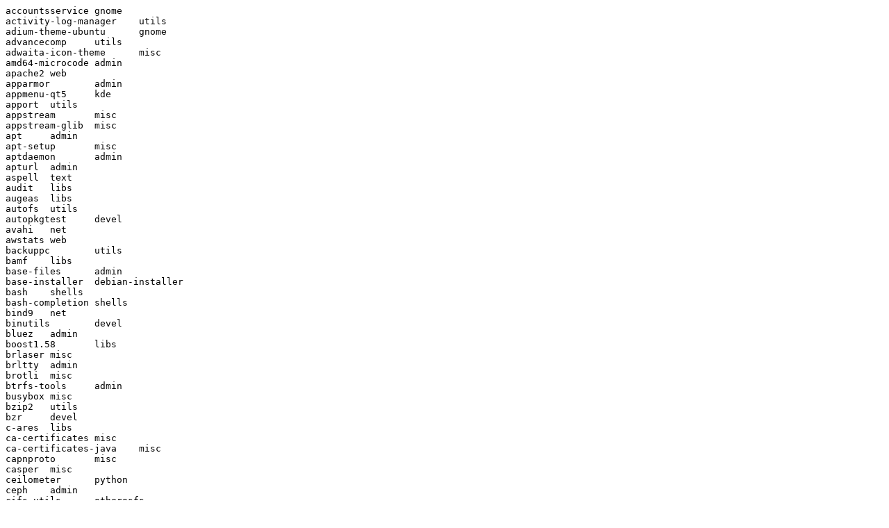

--- FILE ---
content_type: text/plain
request_url: http://ftp.dk.freebsd.org/pub/ubuntu/indices/override.xenial-updates.main.src
body_size: 23243
content:
accountsservice	gnome
activity-log-manager	utils
adium-theme-ubuntu	gnome
advancecomp	utils
adwaita-icon-theme	misc
amd64-microcode	admin
apache2	web
apparmor	admin
appmenu-qt5	kde
apport	utils
appstream	misc
appstream-glib	misc
apt	admin
apt-setup	misc
aptdaemon	admin
apturl	admin
aspell	text
audit	libs
augeas	libs
autofs	utils
autopkgtest	devel
avahi	net
awstats	web
backuppc	utils
bamf	libs
base-files	admin
base-installer	debian-installer
bash	shells
bash-completion	shells
bind9	net
binutils	devel
bluez	admin
boost1.58	libs
brlaser	misc
brltty	admin
brotli	misc
btrfs-tools	admin
busybox	misc
bzip2	utils
bzr	devel
c-ares	libs
ca-certificates	misc
ca-certificates-java	misc
capnproto	misc
casper	misc
ceilometer	python
ceph	admin
cifs-utils	otherosfs
cinder	net
clamav	utils
click	admin
click-apparmor	admin
cloud-init	admin
cloud-initramfs-tools	admin
cloud-utils	admin
cmake	devel
command-not-found	admin
compiz	x11
console-setup	utils
coreutils	utils
corosync	admin
cpio	utils
cracklib2	libs
crash	utils
cryptsetup	admin
cups	net
cups-filters	net
curl	web
curtin	admin
cvs	devel
cyrus-sasl2	devel
db5.3	libs
dbus	devel
debconf	admin
debian-installer	devel
debian-installer-utils	debian-installer
debootstrap	admin
defusedxml	misc
deja-dup	utils
desktop-file-utils	devel
dh-make	devel
dh-python	misc
distro-info	devel
distro-info-data	devel
djvulibre	graphics
dkms	admin
dmidecode	utils
dns-root-data	misc
dnsmasq	net
dosfstools	otherosfs
dovecot	mail
doxygen	devel
dpdk	libs
dpkg	admin
e2fsprogs	admin
ebtables	net
ec2-hibinit-agent	utils
ecj	devel
ecryptfs-utils	misc
eject	utils
elfutils	libs
emacs24	editors
eog	gnome
erlang	interpreters
evince	gnome
evolution-data-server	gnome
exempi	libs
exim4	mail
exiv2	graphics
expat	text
fcitx	utils
file	utils
file-roller	gnome
finalrd	utils
firefox	web
flash-kernel	utils
flask	python
fontconfig	utils
fonts-noto-cjk	misc
frame	libs
freeipmi	admin
freeradius	net
freerdp	x11
freetype	libs
friendly-recovery	admin
fuse	utils
fwupd	admin
fwupdate	misc
fwupdate-signed	utils
gcab	misc
gcc-5	devel
gcc-5-cross	devel
gdb	devel
gdk-pixbuf	libs
gettext	devel
ghostscript	text
giflib	libs
git	vcs
glib-networking	libs
glib2.0	libs
glibc	libs
gnome-calculator	math
gnome-calendar	gnome
gnome-disk-utility	admin
gnome-font-viewer	gnome
gnome-keyring	gnome
gnome-menus	gnome
gnome-session	gnome
gnome-settings-daemon	gnome
gnome-software	misc
gnome-sudoku	games
gnome-system-monitor	gnome
gnome-themes-standard	gnome
gnu-efi	devel
gnupg	utils
gnupg2	utils
gnutls28	libs
golang-1.10	devel
golang-1.6	devel
golang-gopkg-lxc-go-lxc.v2	devel
golang-petname	admin
google-perftools	misc
graphite2	libs
graphviz	graphics
grep	utils
grub-installer	debian-installer
grub2	admin
grub2-signed	utils
grub2-unsigned	admin
gst-plugins-base1.0	libs
gst-plugins-good1.0	libs
gstreamer1.0	libs
gtk+2.0	libs
gtk+3.0	libs
gtk2-engines-murrine	x11
guile-2.0	lisp
gvfs	libs
haproxy	net
harfbuzz	misc
hdparm	admin
heat	misc
heimdal	net
hibagent	utils
hicolor-icon-theme	misc
horizon	net
humanity-icon-theme	gnome
hw-detect	misc
hwdata	misc
ibus	utils
icu	libs
ido	libs
ifupdown	admin
im-config	x11
imagemagick	graphics
indicator-application	gnome
indicator-bluetooth	gnome
init-system-helpers	misc
initramfs-tools	utils
installation-guide	doc
intel-microcode	admin
intltool	devel
iproute2	misc
ipvsadm	net
ipxe	admin
irssi	net
isc-dhcp	net
iucode-tool	utils
jansson	libs
jasper	libs
jbig2dec	libs
jinja2	python
json-c	libs
juju-core	devel
kbd	utils
keepalived	admin
kexec-tools	admin
keystone	net
klibc	libs
kmod	admin
krb5	net
landscape-client	admin
language-pack-af	translations
language-pack-af-base	translations
language-pack-am	translations
language-pack-am-base	translations
language-pack-an	translations
language-pack-an-base	translations
language-pack-ar	translations
language-pack-ar-base	translations
language-pack-as	translations
language-pack-as-base	translations
language-pack-ast	translations
language-pack-ast-base	translations
language-pack-az	translations
language-pack-az-base	translations
language-pack-be	translations
language-pack-be-base	translations
language-pack-bg	translations
language-pack-bg-base	translations
language-pack-bn	translations
language-pack-bn-base	translations
language-pack-br	translations
language-pack-br-base	translations
language-pack-bs	translations
language-pack-bs-base	translations
language-pack-ca	translations
language-pack-ca-base	translations
language-pack-crh	translations
language-pack-crh-base	translations
language-pack-cs	translations
language-pack-cs-base	translations
language-pack-cy	translations
language-pack-cy-base	translations
language-pack-da	translations
language-pack-da-base	translations
language-pack-de	translations
language-pack-de-base	translations
language-pack-dz	translations
language-pack-dz-base	translations
language-pack-el	translations
language-pack-el-base	translations
language-pack-en	translations
language-pack-en-base	translations
language-pack-eo	translations
language-pack-eo-base	translations
language-pack-es	translations
language-pack-es-base	translations
language-pack-et	translations
language-pack-et-base	translations
language-pack-eu	translations
language-pack-eu-base	translations
language-pack-fa	translations
language-pack-fa-base	translations
language-pack-fi	translations
language-pack-fi-base	translations
language-pack-fr	translations
language-pack-fr-base	translations
language-pack-ga	translations
language-pack-ga-base	translations
language-pack-gd	translations
language-pack-gd-base	translations
language-pack-gl	translations
language-pack-gl-base	translations
language-pack-gnome-af	translations
language-pack-gnome-af-base	translations
language-pack-gnome-am	translations
language-pack-gnome-am-base	translations
language-pack-gnome-an	translations
language-pack-gnome-an-base	translations
language-pack-gnome-ar	translations
language-pack-gnome-ar-base	translations
language-pack-gnome-as	translations
language-pack-gnome-as-base	translations
language-pack-gnome-ast	translations
language-pack-gnome-ast-base	translations
language-pack-gnome-az	translations
language-pack-gnome-az-base	translations
language-pack-gnome-be	translations
language-pack-gnome-be-base	translations
language-pack-gnome-bg	translations
language-pack-gnome-bg-base	translations
language-pack-gnome-bn	translations
language-pack-gnome-bn-base	translations
language-pack-gnome-br	translations
language-pack-gnome-br-base	translations
language-pack-gnome-bs	translations
language-pack-gnome-bs-base	translations
language-pack-gnome-ca	translations
language-pack-gnome-ca-base	translations
language-pack-gnome-crh	translations
language-pack-gnome-crh-base	translations
language-pack-gnome-cs	translations
language-pack-gnome-cs-base	translations
language-pack-gnome-cy	translations
language-pack-gnome-cy-base	translations
language-pack-gnome-da	translations
language-pack-gnome-da-base	translations
language-pack-gnome-de	translations
language-pack-gnome-de-base	translations
language-pack-gnome-dz	translations
language-pack-gnome-dz-base	translations
language-pack-gnome-el	translations
language-pack-gnome-el-base	translations
language-pack-gnome-en	translations
language-pack-gnome-en-base	translations
language-pack-gnome-eo	translations
language-pack-gnome-eo-base	translations
language-pack-gnome-es	translations
language-pack-gnome-es-base	translations
language-pack-gnome-et	translations
language-pack-gnome-et-base	translations
language-pack-gnome-eu	translations
language-pack-gnome-eu-base	translations
language-pack-gnome-fa	translations
language-pack-gnome-fa-base	translations
language-pack-gnome-fi	translations
language-pack-gnome-fi-base	translations
language-pack-gnome-fr	translations
language-pack-gnome-fr-base	translations
language-pack-gnome-ga	translations
language-pack-gnome-ga-base	translations
language-pack-gnome-gd	translations
language-pack-gnome-gd-base	translations
language-pack-gnome-gl	translations
language-pack-gnome-gl-base	translations
language-pack-gnome-gu	translations
language-pack-gnome-gu-base	translations
language-pack-gnome-he	translations
language-pack-gnome-he-base	translations
language-pack-gnome-hi	translations
language-pack-gnome-hi-base	translations
language-pack-gnome-hr	translations
language-pack-gnome-hr-base	translations
language-pack-gnome-hu	translations
language-pack-gnome-hu-base	translations
language-pack-gnome-ia	translations
language-pack-gnome-ia-base	translations
language-pack-gnome-id	translations
language-pack-gnome-id-base	translations
language-pack-gnome-is	translations
language-pack-gnome-is-base	translations
language-pack-gnome-it	translations
language-pack-gnome-it-base	translations
language-pack-gnome-ja	translations
language-pack-gnome-ja-base	translations
language-pack-gnome-ka	translations
language-pack-gnome-ka-base	translations
language-pack-gnome-kk	translations
language-pack-gnome-kk-base	translations
language-pack-gnome-km	translations
language-pack-gnome-km-base	translations
language-pack-gnome-kn	translations
language-pack-gnome-kn-base	translations
language-pack-gnome-ko	translations
language-pack-gnome-ko-base	translations
language-pack-gnome-ku	translations
language-pack-gnome-ku-base	translations
language-pack-gnome-lt	translations
language-pack-gnome-lt-base	translations
language-pack-gnome-lv	translations
language-pack-gnome-lv-base	translations
language-pack-gnome-mai	translations
language-pack-gnome-mai-base	translations
language-pack-gnome-mk	translations
language-pack-gnome-mk-base	translations
language-pack-gnome-ml	translations
language-pack-gnome-ml-base	translations
language-pack-gnome-mr	translations
language-pack-gnome-mr-base	translations
language-pack-gnome-ms	translations
language-pack-gnome-ms-base	translations
language-pack-gnome-my	translations
language-pack-gnome-my-base	translations
language-pack-gnome-nb	translations
language-pack-gnome-nb-base	translations
language-pack-gnome-nds	translations
language-pack-gnome-nds-base	translations
language-pack-gnome-ne	translations
language-pack-gnome-ne-base	translations
language-pack-gnome-nl	translations
language-pack-gnome-nl-base	translations
language-pack-gnome-nn	translations
language-pack-gnome-nn-base	translations
language-pack-gnome-oc	translations
language-pack-gnome-oc-base	translations
language-pack-gnome-or	translations
language-pack-gnome-or-base	translations
language-pack-gnome-pa	translations
language-pack-gnome-pa-base	translations
language-pack-gnome-pl	translations
language-pack-gnome-pl-base	translations
language-pack-gnome-pt	translations
language-pack-gnome-pt-base	translations
language-pack-gnome-ro	translations
language-pack-gnome-ro-base	translations
language-pack-gnome-ru	translations
language-pack-gnome-ru-base	translations
language-pack-gnome-si	translations
language-pack-gnome-si-base	translations
language-pack-gnome-sk	translations
language-pack-gnome-sk-base	translations
language-pack-gnome-sl	translations
language-pack-gnome-sl-base	translations
language-pack-gnome-sq	translations
language-pack-gnome-sq-base	translations
language-pack-gnome-sr	translations
language-pack-gnome-sr-base	translations
language-pack-gnome-sv	translations
language-pack-gnome-sv-base	translations
language-pack-gnome-ta	translations
language-pack-gnome-ta-base	translations
language-pack-gnome-te	translations
language-pack-gnome-te-base	translations
language-pack-gnome-tg	translations
language-pack-gnome-tg-base	translations
language-pack-gnome-th	translations
language-pack-gnome-th-base	translations
language-pack-gnome-tr	translations
language-pack-gnome-tr-base	translations
language-pack-gnome-ug	translations
language-pack-gnome-ug-base	translations
language-pack-gnome-uk	translations
language-pack-gnome-uk-base	translations
language-pack-gnome-vi	translations
language-pack-gnome-vi-base	translations
language-pack-gnome-xh	translations
language-pack-gnome-xh-base	translations
language-pack-gnome-zh-hans	translations
language-pack-gnome-zh-hans-base	translations
language-pack-gnome-zh-hant	translations
language-pack-gnome-zh-hant-base	translations
language-pack-gu	translations
language-pack-gu-base	translations
language-pack-he	translations
language-pack-he-base	translations
language-pack-hi	translations
language-pack-hi-base	translations
language-pack-hr	translations
language-pack-hr-base	translations
language-pack-hu	translations
language-pack-hu-base	translations
language-pack-ia	translations
language-pack-ia-base	translations
language-pack-id	translations
language-pack-id-base	translations
language-pack-is	translations
language-pack-is-base	translations
language-pack-it	translations
language-pack-it-base	translations
language-pack-ja	translations
language-pack-ja-base	translations
language-pack-ka	translations
language-pack-ka-base	translations
language-pack-kk	translations
language-pack-kk-base	translations
language-pack-km	translations
language-pack-km-base	translations
language-pack-kn	translations
language-pack-kn-base	translations
language-pack-ko	translations
language-pack-ko-base	translations
language-pack-ku	translations
language-pack-ku-base	translations
language-pack-lt	translations
language-pack-lt-base	translations
language-pack-lv	translations
language-pack-lv-base	translations
language-pack-mai	translations
language-pack-mai-base	translations
language-pack-mk	translations
language-pack-mk-base	translations
language-pack-ml	translations
language-pack-ml-base	translations
language-pack-mr	translations
language-pack-mr-base	translations
language-pack-ms	translations
language-pack-ms-base	translations
language-pack-my	translations
language-pack-my-base	translations
language-pack-nb	translations
language-pack-nb-base	translations
language-pack-nds	translations
language-pack-nds-base	translations
language-pack-ne	translations
language-pack-ne-base	translations
language-pack-nl	translations
language-pack-nl-base	translations
language-pack-nn	translations
language-pack-nn-base	translations
language-pack-oc	translations
language-pack-oc-base	translations
language-pack-or	translations
language-pack-or-base	translations
language-pack-pa	translations
language-pack-pa-base	translations
language-pack-pl	translations
language-pack-pl-base	translations
language-pack-pt	translations
language-pack-pt-base	translations
language-pack-ro	translations
language-pack-ro-base	translations
language-pack-ru	translations
language-pack-ru-base	translations
language-pack-si	translations
language-pack-si-base	translations
language-pack-sk	translations
language-pack-sk-base	translations
language-pack-sl	translations
language-pack-sl-base	translations
language-pack-sq	translations
language-pack-sq-base	translations
language-pack-sr	translations
language-pack-sr-base	translations
language-pack-sv	translations
language-pack-sv-base	translations
language-pack-ta	translations
language-pack-ta-base	translations
language-pack-te	translations
language-pack-te-base	translations
language-pack-tg	translations
language-pack-tg-base	translations
language-pack-th	translations
language-pack-th-base	translations
language-pack-tr	translations
language-pack-tr-base	translations
language-pack-ug	translations
language-pack-ug-base	translations
language-pack-uk	translations
language-pack-uk-base	translations
language-pack-vi	translations
language-pack-vi-base	translations
language-pack-xh	translations
language-pack-xh-base	translations
language-pack-zh-hans	translations
language-pack-zh-hans-base	translations
language-pack-zh-hant	translations
language-pack-zh-hant-base	translations
language-selector	admin
lazr.restfulclient	python
lcms2	libs
ldb	devel
ldns	net
less	text
lftp	net
libapache2-mod-auth-pgsql	httpd
libapache2-mod-perl2	perl
libappindicator	gnome
libarchive	libs
libarchive-zip-perl	perl
libbsd	libs
libcaca	libs
libcairo-perl	perl
libdbi-perl	perl
libdbusmenu	gnome
libdebian-installer	libs
libdrm	x11
libepoxy	misc
libevent	libs
libexif	devel
libgc	devel
libgcrypt20	misc
libgd2	oldlibs
libglib-perl	perl
libgtk2-perl	perl
libgweather	libs
libiberty	libdevel
libidn	libs
libimobiledevice	libs
libinput	misc
libjpeg-turbo	graphics
libksba	libs
liblouis	libs
libmbim	misc
libmemcached	libs
libmspack	misc
libmwaw	misc
libndp	misc
libnl3	net
libopenobex	comm
libpam-krb5	net
libpam-radius-auth	libs
libpango-perl	perl
libpcap	libs
libplist	libs
libpng	libs
libproxy	libs
libqmi	misc
libraw	libs
libreoffice	editors
libreoffice-dictionaries	text
libreoffice-l10n	editors
librsvg	libdevel
librtas	libs
libsdl1.2	libs
libseccomp	libs
libsndfile	libs
libsodium	misc
libsoup2.4	devel
libssh	libs
libtasn1-6	misc
libtirpc	libs
libunity	gnome
libusbmuxd	misc
libvirt	devel
libvirt-python	misc
libvncserver	x11
libvorbis	libs
libvpx	video
libwacom	libs
libx11	x11
libxcursor	x11
libxfont	x11
libxfont2	x11
libxkbcommon	x11
libxml-libxml-perl	perl
libxml2	libs
libxpm	x11
libxslt	libs
libzstd	misc
lightdm	x11
lintian	devel
linux	devel
linux-aws	devel
linux-aws-hwe	devel
linux-azure	devel
linux-base	kernel
linux-firmware	misc
linux-gcp	devel
linux-hwe	devel
linux-hwe-edge	devel
linux-kvm	devel
linux-meta	devel
linux-meta-aws	devel
linux-meta-aws-hwe	devel
linux-meta-azure	devel
linux-meta-gcp	devel
linux-meta-hwe	devel
linux-meta-hwe-edge	devel
linux-meta-kvm	devel
linux-meta-oracle	devel
linux-oracle	devel
linux-signed	utils
linux-signed-azure	utils
linux-signed-gcp	kernel
linux-signed-hwe	utils
linux-signed-hwe-edge	utils
linux-signed-oracle	kernel
live-build	misc
live-installer	debian-installer
livecd-rootfs	devel
llvm-toolchain-3.8	misc
llvm-toolchain-4.0	devel
llvm-toolchain-5.0	devel
llvm-toolchain-6.0	devel
logcheck	admin
logrotate	admin
logwatch	admin
lsb	misc
lshw	utils
lua-lpeg	interpreters
lua5.3	misc
lxc	admin
lxcfs	admin
lxd	admin
lxml	python
maas	net
mailman	mail
makedev	admin
makedumpfile	devel
mdadm	admin
memcached	web
mesa	libs
metacity	x11
miniupnpc	net
mir	x11
mod-wsgi	python
modemmanager	net
moin	net
mokutil	admin
mozc	utils
mtools	otherosfs
mtr	net
mtx	admin
multipath-tools	admin
mutt	mail
mysql-5.7	database
nagios-nrpe	net
nagios3	net
nano	editors
nautilus	gnome
net-snmp	net
netcfg	debian-installer
nettle	libs
network-manager	net
network-manager-applet	gnome
neutron	net
neutron-fwaas	python
neutron-lbaas	python
neutron-vpnaas	python
nfs-utils	net
nginx	web
nova	net
nova-lxd	python
nspr	libs
nss	libs
ntfs-3g	otherosfs
ntp	net
numactl	admin
nut	admin
nux	libs
open-iscsi	net
open-vm-tools	admin
openexr	graphics
openipmi	admin
openjdk-8	java
openldap	net
openslp-dfsg	net
openssh	net
openssl	utils
openvpn	net
openvswitch	net
optipng	graphics
os-prober	debian-installer
overlay-scrollbar	libs
oxide-qt	libs
p11-kit	libs
pacemaker	admin
packagekit	admin
pam	libs
paramiko	python
parted	admin
partman-auto	debian-installer
partman-base	debian-installer
partman-btrfs	debian-installer
partman-partitioning	debian-installer
patch	utils
pciutils	admin
pcsc-lite	misc
perl	perl
php-defaults	misc
php-pear	php
php7.0	misc
pillow	misc
pkgbinarymangler	devel
pkgsel	debian-installer
plymouth	x11
policykit-1	admin
policykit-desktop-privileges	admin
pollinate	admin
poppler	devel
postfix	mail
postgresql-9.5	misc
postgresql-common	misc
powerpc-utils	utils
ppp	admin
pptpd	net
preseed	misc
procmail	mail
procps	admin
psmisc	admin
pulseaudio	sound
pygments	python
pyjwt	misc
pyopenssl	interpreters
pyparsing	python
pyparted	python
python-apt	python
python-cinderclient	python
python-crypto	python
python-cryptography	misc
python-defaults	python
python-django	python
python-ecdsa	misc
python-eventlet	python
python-glance-store	misc
python-glanceclient	python
python-heatclient	misc
python-keystoneauth1	misc
python-keystonemiddleware	misc
python-launchpadlib	python
python-libnacl	python
python-neutronclient	python
python-novaclient	python
python-openstackclient	misc
python-os-brick	python
python-oslo.concurrency	misc
python-oslo.context	misc
python-oslo.messaging	python
python-oslo.middleware	misc
python-oslo.versionedobjects	python
python-petname	python
python-psutil	python
python-pylxd	python
python-pymysql	misc
python-pysaml2	misc
python-pyvmomi	misc
python-reportlab	python
python-rfc3986	misc
python-stdlib-extensions	python
python-tornado	python
python-urllib3	python
python-wadllib	python
python-werkzeug	python
python2.7	python
python3.5	misc
pyxdg	python
qemu	misc
qpdf	libs
qtbase-opensource-src	libs
quagga	net
rabbitmq-server	net
rake	devel
raptor2	devel
requests	python
resolvconf	net
resource-agents	admin
rfkill	utils
rpcbind	net
rsync	net
rsyslog	admin
rtmpdump	web
ruby2.3	misc
s390-dasd	debian-installer
s390-tools	admin
s390-zfcp	misc
samba	net
sane-backends	graphics
sbsigntool	utils
screen	misc
screen-resolution-extra	x11
secureboot-db	utils
sensible-utils	utils
session-shortcuts	gnome
shadow	admin
shared-mime-info	misc
sharutils	utils
shim	admin
shim-signed	utils
shotwell	gnome
simplestreams	python
skiboot	admin
slang2	devel
slof	misc
smartmontools	utils
snap-confine	utils
snapd	devel
snapd-glib	libs
sni-qt	x11
software-properties	admin
sosreport	misc
spamassassin	mail
sphinx	python
spice	misc
spice-protocol	libs
sqlite3	misc
squashfs-tools	kernel
squid3	web
sssd	utils
strongswan	net
subversion	devel
sudo	admin
swift	net
sysstat	admin
systemd	admin
tar	utils
tcpdump	net
tevent	devel
tex-common	tex
texlive-base	tex
texlive-bin	tex
tftp-hpa	net
tgt	net
thermald	misc
thunderbird	web
tiff	libs
tomcat8	misc
tracker	utils
transfig	graphics
transmission	net
twisted	net
tzdata	libs
u-boot	admin
ubiquity	admin
ubiquity-slideshow-ubuntu	x11
ubufox	web
ubuntu-advantage-desktop-daemon	misc
ubuntu-advantage-tools	misc
ubuntu-core-launcher	utils
ubuntu-defaults-builder	devel
ubuntu-docs	text
ubuntu-drivers-common	admin
ubuntu-fan	admin
ubuntu-geoip	gnome
ubuntu-image	utils
ubuntu-keyring	misc
ubuntu-meta	metapackages
ubuntu-release-upgrader	admin
ubuntu-themes	gnome
unattended-upgrades	admin
unbound	net
underscore	web
unity	gnome
unity-control-center	gnome
unity-lens-applications	gnome
unity-settings-daemon	gnome
unzip	utils
update-manager	gnome
update-notifier	gnome
upower	admin
upstart	admin
ureadahead	admin
usb-creator	admin
user-setup	misc
util-linux	utils
valgrind	devel
vim	editors
vino	gnome
vlan	misc
vmdk-stream-converter	misc
voluptuous	misc
walinuxagent	python
wavpack	sound
wayland	x11
webbrowser-app	x11
webkit2gtk	misc
wget	web
whoopsie	utils
wireless-regdb	net
wpa	net
wslu	admin
x11proto-core	x11
xdelta3	utils
xdg-desktop-portal	admin
xdg-desktop-portal-gtk	gnome
xdg-user-dirs	utils
xdg-utils	utils
xdiagnose	python
xen	kernel
xf86-input-wacom-hwe-16.04	x11
xfonts-utils	x11
xfsprogs	admin
xinit	x11
xmlrpc-epi	libs
xorg	x11
xorg-hwe-16.04	x11
xorg-lts-transitional	x11
xorg-server	x11
xorg-server-hwe-16.04	x11
xserver-xorg-input-evdev-hwe-16.04	x11
xserver-xorg-input-synaptics-hwe-16.04	x11
xserver-xorg-video-amdgpu	x11
xserver-xorg-video-amdgpu-hwe-16.04	x11
xserver-xorg-video-ati-hwe-16.04	x11
xserver-xorg-video-dummy-hwe-16.04	x11
xserver-xorg-video-fbdev-hwe-16.04	x11
xserver-xorg-video-intel	x11
xserver-xorg-video-intel-hwe-16.04	x11
xserver-xorg-video-nouveau-hwe-16.04	x11
xserver-xorg-video-qxl-hwe-16.04	x11
xserver-xorg-video-vesa-hwe-16.04	x11
xserver-xorg-video-vmware-hwe-16.04	x11
xterm	x11
zfs-linux	kernel
zlib	libs
zsh	shells
zziplib	libs
